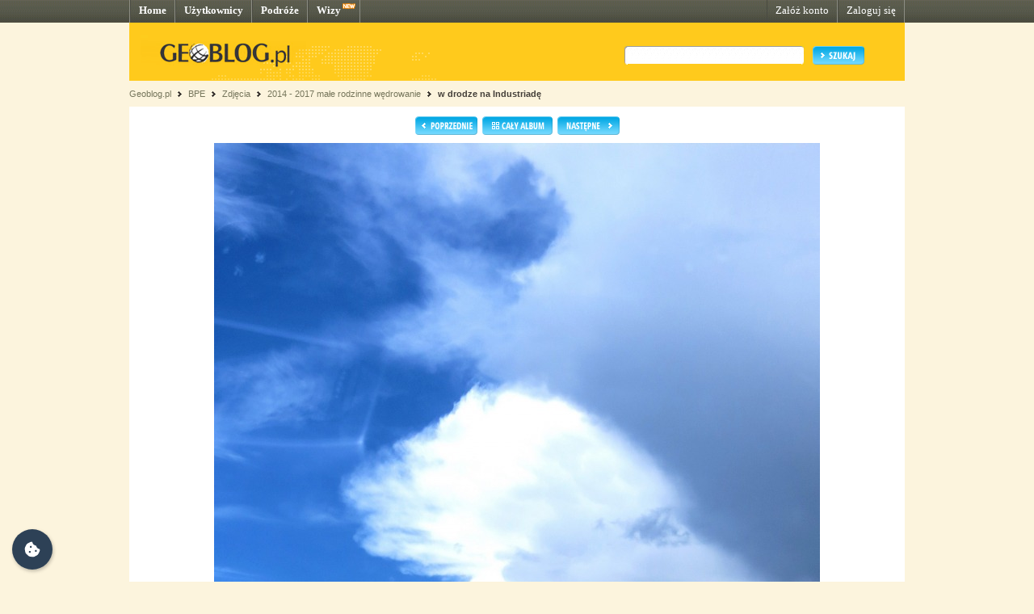

--- FILE ---
content_type: text/html; charset=UTF-8
request_url: http://bpe.geoblog.pl/zdjecie/duze/767477/w-drodze-na-industriade
body_size: 3416
content:
<!DOCTYPE html PUBLIC "-//W3C//DTD XHTML 1.0 Transitional//EN" "http://www.w3.org/TR/xhtml1/DTD/xhtml1-transitional.dtd"><html xmlns="http://www.w3.org/1999/xhtml" xml:lang="pl"><head><title>Katowice, Polska - w drodze na Industriadę (duże zdjęcie)&nbsp;|&nbsp;BPE - Geoblog.pl</title><meta name="description" content="Zdjęcie pt. w drodze na Industriadę, Katowice, Polska" /><link rel="icon" href="/favicon.ico" type="image/x-icon"/><link rel="shortcut icon" href="/favicon.ico" type="image/x-icon"/><link type="text/css" href="/style/css/basics.css" rel="stylesheet"/><link type="text/css" href="/style/css/content.css" rel="stylesheet"/><link type="text/css" href="/style/css/profil.css" rel="stylesheet"/><script type="text/javascript" src="/style/javascripts/mail.js"></script><script type="text/javascript" src="/style/javascripts/jquery.js"></script><script type="text/javascript" src="/style/javascripts/pulldown.js"></script><script type="text/javascript" src="/style/javascripts/functions.js"></script><script type="text/javascript" src="/style/javascripts/cusForm.js"></script><script type="text/javascript" src="/style/javascripts/calendar1.js"></script><link type="text/css" rel="stylesheet" href="/style/css/cookieconsent.css"/><script type="text/javascript" src="/style/javascripts/cookieconsent.umd.js"></script><script type="text/javascript" src="/style/javascripts/cookieconsent-config.js"></script><style>.cm__title, .cm__desc, .pm__section-desc { text-align: left !important; }.toggle__icon-off, .toggle__icon-on { left: 0 !important; }</style><script type="text/javascript">(function(w,d,s,l,i){w[l]=w[l]||[];w[l].push({'gtm.start':new Date().getTime(),event:'gtm.js'});var f=d.getElementsByTagName(s)[0],j=d.createElement(s),dl=l!='dataLayer'?'&l='+l:'';j.async=true;j.src='https://www.googletagmanager.com/gtm.js?id='+i+dl;f.parentNode.insertBefore(j,f);})(window,document,'script','dataLayer','GTM-T4VQW9C');// (function() {// var cb = document.createElement('script'); cb.type = 'text/javascript'; cb.async = true;// cb.src = '//cookie.netventure.pl/banner-gb.js';// var s = document.getElementsByTagName('script')[0]; s.parentNode.insertBefore(cb, s);// })();</script></head><body><!-- Google Tag Manager (noscript) --><!-- <noscript><iframe src="https://www.googletagmanager.com/ns.html?id=GTM-T4VQW9C" height="0" width="0" style="display:none;visibility:hidden"></iframe></noscript> --><!-- End Google Tag Manager (noscript) --><div id="container"><div id="menu"><div class="fl"><a href="http://www.geoblog.pl/" title="Home">Home</a></div><div class="fl"><a href="http://www.geoblog.pl/uzytkownicy" title="Użytkownicy">Użytkownicy</a></div><div class="fl"><a href="http://www.geoblog.pl/podroze" title="Podróże">Podróże</a></div><div class="fl" style="position:relative; padding-right: 23px;" ><a href="http://www.geoblog.pl/wizy" title="Wizy">Wizy</a> <img src="/style/images/design_new.png" alt="new" style="float: right; position: absolute; left: 42px; top: 0px;"/></div><div class="fr"><a href="http://www.geoblog.pl/logowanie" title="Zaloguj się" style="font-weight: normal;">Zaloguj się</a></div><div class="fr"><a href="http://www.geoblog.pl/rejestracja" title="Załóż konto" style="font-weight: normal;">Załóż konto</a></div></div><div id="mainHeader"><div id="searchBox"><div class="fl" style="padding-top: 0px; position: relative; left: 0px;"><a href="http://www.geoblog.pl"><img src="/style/images/logo_top.gif" alt="Geoblog.pl" /></a></div><div class="fr"><form action="http://www.geoblog.pl/szukaj" method="get" style="float: left;" id="cse-search-box"><input type="hidden" name="cx" value="partner-pub-2469719674008319:z4c3oi-lmdn" /><input type="hidden" name="cof" value="FORID:9" /><input type="hidden" name="ie" value="UTF-8" /><img src="/style/images/design_search_input_left.gif" alt="" /><input class="search" type="text" name="q" value=""/><img src="/style/images/design_search_input_right.gif" alt="" /><input type="image" name="szukaj" src="/style/images/button_szukaj.gif" value="Szukaj" class="szukaj"/></form></div></div><div class="cb"></div></div><div id="linkPath"><a href="http://www.geoblog.pl" title="Geoblog.pl">Geoblog.pl</a> &nbsp;<img src="/style/images/bullet_linkpath.gif" alt=""/>&nbsp;&nbsp;<a href="/" title="BPE">BPE</a> &nbsp;<img src="/style/images/bullet_linkpath.gif" alt=""/>&nbsp;&nbsp;<span>Zdjęcia</span> &nbsp;<img src="/style/images/bullet_linkpath.gif" alt=""/>&nbsp;&nbsp;<a href="/album/22415/2014-2017-male-rodzinne-wedrowanie" title="2014 - 2017 małe rodzinne wędrowanie ">2014 - 2017 małe rodzinne wędrowanie </a> &nbsp;<img src="/style/images/bullet_linkpath.gif" alt=""/>&nbsp;&nbsp;<a href="/wpis/196171/w-drodze-na-industriade" class="b" title="w drodze na Industriadę">w drodze na Industriadę</a> <br/></div><div id="contentMain"><!-- photoZoom --><div id="contentMain"><div class="contentWhite"><div class="mapa" style="text-align: center;"><div id="photoNavigation"><div style="text-align: center;"><a href="http://bpe.geoblog.pl/zdjecie/duze/762548"><img src="/style/images/button_poprzedni.png" alt="< POPRZEDNI"/></a>&nbsp;&nbsp;<a href="/album/22415/2014-2017-male-rodzinne-wedrowanie"><img src="/style/images/button_album.png" alt="CAŁY ALBUM"/></a>&nbsp;&nbsp;<a href="http://bpe.geoblog.pl/zdjecie/duze/767478/w-drodze-na-industriade"><img src="/style/images/button_nastepny.png" alt="NASTĘPNY >"/></a></div></div><a href="http://bpe.geoblog.pl/zdjecie/duze/767478/w-drodze-na-industriade">	<img src="http://bpe.geoblog.pl/gallery/62466/1f6e3de77bdc.JPG" alt=""/></a><div align="right"><div class="cb">&nbsp;</div><img style="position: relative; display: inline; top: 2px; margin-right: 5px;" src="/style/images/icon_standardsize.png" alt="" /> <a href="/zdjecie/767477/w-drodze-na-industriade">rozmiar standardowy</a></div></div> </div><div style="background: #FFFFFF;"><div style="float: left; width: 630px; margin-right: 10px; position: relative; top: -3px;"><div style="padding: 15px 15px 10px 28px; font-size: 10pt;">w drodze na Industriadę</div><div style="margin-left: 20px; border-bottom: 1px solid #FAF5DF; padding: 5px;"><div style="float: left;"><img style="position: relative; display: inline; top: 5px; margin-right: 10px;" src="/style/images/icon_entry_m.gif" alt="" /></div>Zobacz wpis z tego miejsca:<br/> <a style="font-weight: bold;" href="/wpis/196171/industriada-swieto-szlaku-zabytkow-techniki">Industriada - święto szlaku zabytków techniki</a></div><div style="margin-left: 20px; border-bottom: 1px solid #FAF5DF; padding: 5px;"><div style="float: left;"><img style="position: relative; display: inline; top: 5px; margin-right: 10px;" src="/style/images/icon_trip.png" alt="" /></div>Zobacz cały album z tej podróży:<br/> <a style="font-weight: bold;" href="/album/22415/2014-2017-male-rodzinne-wedrowanie">2014 - 2017 małe rodzinne wędrowanie </a></div></div><div style="float: left;"><div style="border: 2px solid #FFCA1C; width: 315px; background: #FFFFFF; margin-bottom: 10px;"><div style="padding: 5px; border-bottom: 1px solid #F0F0F0;"><div class="fl" style="border: 2px solid #CACACA; margin: 0 5px 5px 0;"><img src="http://bpe.geoblog.pl/1b2a1130d4db.jpg" alt=""/></div><div class="fl" style="width: 245px;"><a href="http://bpe.geoblog.pl/" style="font-size: 15pt;">BPE</a><br/><span style="color: #0BA7D8; font-size: 10pt;">Blanka, Piotr i Eryk czyli podróże naszej rodzinki</span></div><div style="clear: both;">zwiedziła <span class="b">22%</span> świata (<strong>44</strong> państwa)</div></div><div style="padding-bottom: 5px;"><img src="/style/images/bullet_arrow_blue.png" alt="" style="margin-right: 5px;"/>Zasoby: <img style="position: relative; display: inline; top: 5px; margin-right: 3px;" src="/style/images/icon_entry_m.gif" alt="1794 wpisy" title="1794 wpisy" /><span>1794</span> <img style="position: relative; display: inline; top: 5px; margin-left: 10px; margin-right: 3px;" src="/style/images/icon_comment_m.gif" alt="4031 komentarzy" title="4031 komentarzy" /><span>4031</span> <img style="position: relative; display: inline; top: 5px; margin-left: 10px; margin-right: 3px;" src="/style/images/icon_photo_m.gif" alt="32579 zdjęć" title="32579 zdjęć" /><span>32579</span> <img style="position: relative; display: inline; top: 5px; margin-left: 10px; margin-right: 3px;" src="/style/images/icon_media_m.gif" alt="78 plików multimedialnych" title="78 plików multimedialnych" /><span>78</span></div><div style="position: relative; clear: both; font-size: 0px; padding: 0px; margin: 0px;">&nbsp;</div></div> </div><div class="cb">&nbsp;</div><!--<div style="padding: 0 0 20px 20px; clear: both; background: #FFFFFF;"><script type="text/javascript">google_ad_client = "pub-2469719674008319";/* geoblog2-contentFull1 */google_ad_slot = "3384410373";google_ad_width = 728;google_ad_height = 90;</script><script type="text/javascript" src="http://pagead2.googlesyndication.com/pagead/show_ads.js"></script></div><div class="cb">&nbsp;</div>--> </div></div> </div></div><!-- <div style="margin-top: width: 100%; height: 30px; background: url(/style/images/design_bg_body.gif); clear: both;">&nbsp;</div> --><div style="clear: both; font-size: 1pt; overflow: hidden; height: 10px;">&nbsp;</div><div id="footer"><div class="body"><div class="left"><div class="przegladaj"><img src="/style/images/header_przegladaj_footer.gif" alt="Przeglądaj"/><div class="list"><img src="/style/images/design_uzytkownicy_footer.gif" alt="" width="19" height="17"/><b>47.621</b> <a href="http://www.geoblog.pl/uzytkownicy">Użytkowników</a><br/><img src="/style/images/design_podroze_footer.gif" alt="" width="19" height="17"/><b>22.334</b> <a href="http://www.geoblog.pl/podroze">Podróży</a><br/><img src="/style/images/design_zdjecia_footer.gif" alt="" width="19" height="17"/><b>1.133.692</b> <span style="font-size: 9pt;">Zdjęć</span><br/><img src="/style/images/design_multimedia_footer.gif" alt="" width="19" height="17"/><b>3.423</b> <span style="font-size: 9pt;">Multimediów</span></div></div><div class="dolacz"><img style="float: left;" src="/style/images/design_globus_footer.gif" alt=""/><div style="float: left;"><img src="/style/images/header_dolacz_footer.gif" alt="Dołącz do społeczności"/><div><img style="margin-left: 5px; position: relative; top: 2px;" src="/style/images/bullet_arrow_footer.gif" alt=""/> <a href="http://www.geoblog.pl/rejestracja" style="font-size: 11pt;">Załóż konto</a></div></div></div></div><div class="right"><img src="/style/images/header_dowiedz_sie_footer.gif" alt="Dowiedz się więcej"/><div class="listBox"><div style="clear: both; font-size: 1pt; overflow: hidden; height: 0px;">&nbsp;</div><div class="colLeft"><img style="margin-left: 5px; position: relative; top: 2px;" src="/style/images/bullet_arrow_footer.gif" alt=""/> <a href="http://www.geoblog.pl/onas">O Geoblogu</a><br/><!-- <img style="margin-left: 5px; position: relative; top: 2px;" src="/style/images/bullet_arrow_footer.gif" alt=""/> <a href="http://geoblog.geoblog.pl/podroze/1212121212/nowosci_w_sewisie">Nowości w serwisie</a><br/> --><img style="margin-left: 5px; position: relative; top: 2px;" src="/style/images/bullet_arrow_footer.gif" alt=""/> <a href="http://www.geoblog.pl/regulamin">Regulamin serwisu</a><br/><img style="margin-left: 5px; position: relative; top: 2px;" src="/style/images/bullet_arrow_footer.gif" alt=""/> <a href="http://www.geoblog.pl/polityka-prywatnosci">Polityka prywatności i cookies</a><br/></div><div class="colRight"><img style="margin-left: 5px; position: relative; top: 2px;" src="/style/images/bullet_arrow_footer.gif" alt=""/> <a href="http://www.geoblog.pl/prasa">Prasa</a><br/><img style="margin-left: 5px; position: relative; top: 2px;" src="/style/images/bullet_arrow_footer.gif" alt=""/> <a href="http://www.geoblog.pl/pomoc">Pomoc</a><br/><img style="margin-left: 5px; position: relative; top: 2px;" src="/style/images/bullet_arrow_footer.gif" alt=""/> <a href="http://www.geoblog.pl/kontakt">Kontakt</a></div><div style="clear: both; font-size: 1pt; overflow: hidden; height: 10px;">&nbsp;</div></div><div class="copy">Copyright 2010 Geoblog Sp. z o.o.<br/>All rights reserved. Created by Netventure</div></div><div style="clear: both; font-size: 1pt; overflow: hidden; height: 10px;">&nbsp;</div></div></div> </body></html><!-- Processed in 97 miliseconds. -->